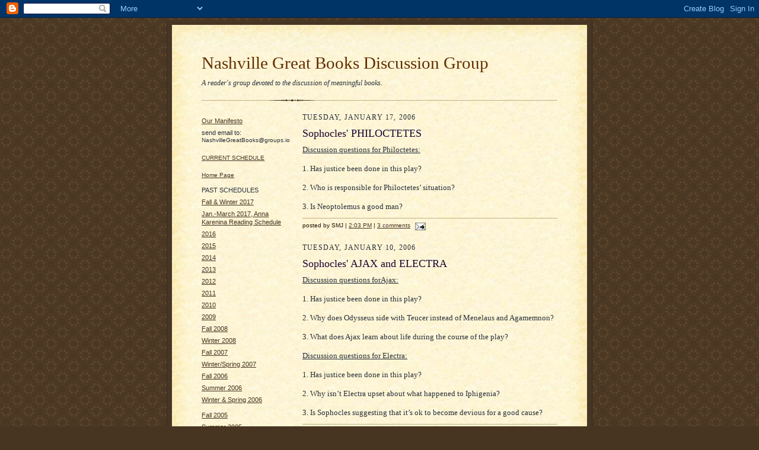

--- FILE ---
content_type: text/html; charset=UTF-8
request_url: http://www.nashvillegreatbooks.com/2006/01/
body_size: 8009
content:
<!DOCTYPE html PUBLIC "-//W3C//DTD XHTML 1.0 Strict//EN" "http://www.w3.org/TR/xhtml1/DTD/xhtml1-strict.dtd">

<html xmlns="http://www.w3.org/1999/xhtml" xml:lang="en" lang="en">
<head>
  <title>Nashville Great Books Discussion Group: January 2006</title>

  <script type="text/javascript">(function() { (function(){function b(g){this.t={};this.tick=function(h,m,f){var n=f!=void 0?f:(new Date).getTime();this.t[h]=[n,m];if(f==void 0)try{window.console.timeStamp("CSI/"+h)}catch(q){}};this.getStartTickTime=function(){return this.t.start[0]};this.tick("start",null,g)}var a;if(window.performance)var e=(a=window.performance.timing)&&a.responseStart;var p=e>0?new b(e):new b;window.jstiming={Timer:b,load:p};if(a){var c=a.navigationStart;c>0&&e>=c&&(window.jstiming.srt=e-c)}if(a){var d=window.jstiming.load;
c>0&&e>=c&&(d.tick("_wtsrt",void 0,c),d.tick("wtsrt_","_wtsrt",e),d.tick("tbsd_","wtsrt_"))}try{a=null,window.chrome&&window.chrome.csi&&(a=Math.floor(window.chrome.csi().pageT),d&&c>0&&(d.tick("_tbnd",void 0,window.chrome.csi().startE),d.tick("tbnd_","_tbnd",c))),a==null&&window.gtbExternal&&(a=window.gtbExternal.pageT()),a==null&&window.external&&(a=window.external.pageT,d&&c>0&&(d.tick("_tbnd",void 0,window.external.startE),d.tick("tbnd_","_tbnd",c))),a&&(window.jstiming.pt=a)}catch(g){}})();window.tickAboveFold=function(b){var a=0;if(b.offsetParent){do a+=b.offsetTop;while(b=b.offsetParent)}b=a;b<=750&&window.jstiming.load.tick("aft")};var k=!1;function l(){k||(k=!0,window.jstiming.load.tick("firstScrollTime"))}window.addEventListener?window.addEventListener("scroll",l,!1):window.attachEvent("onscroll",l);
 })();</script><meta http-equiv="Content-Type" content="text/html; charset=UTF-8" />
<meta name="generator" content="Blogger" />
<link rel="icon" type="image/vnd.microsoft.icon" href="https://www.blogger.com/favicon.ico"/>
<link rel="alternate" type="application/atom+xml" title="Nashville Great Books Discussion Group - Atom" href="http://www.nashvillegreatbooks.com/feeds/posts/default" />
<link rel="alternate" type="application/rss+xml" title="Nashville Great Books Discussion Group - RSS" href="http://www.nashvillegreatbooks.com/feeds/posts/default?alt=rss" />
<link rel="service.post" type="application/atom+xml" title="Nashville Great Books Discussion Group - Atom" href="https://www.blogger.com/feeds/9826114/posts/default" />
<link rel="stylesheet" type="text/css" href="https://www.blogger.com/static/v1/v-css/1601750677-blog_controls.css"/>
<link rel="stylesheet" type="text/css" href="https://www.blogger.com/dyn-css/authorization.css?targetBlogID=9826114&zx=55cc5ea2-3526-40e2-85a3-63ecfe7ece25"/>


  <style type="text/css">
/*
-----------------------------------------------------
Blogger Template Style Sheet
Name:     Scribe
Designer: Todd Dominey
URL:      domineydesign.com / whatdoiknow.org
Date:     27 Feb 2004
------------------------------------------------------ */


/* Defaults
----------------------------------------------- */
body {
	margin:0;
	padding:0;
	font-family: Georgia, Times, Times New Roman, sans-serif;
	font-size: small;
	text-align:center;
	color:#29303B;
	line-height:1.3;
	background:#483521 url("http://www.blogblog.com/scribe/bg.gif") repeat;
}

blockquote {
	font-style:italic;
	padding:0 32px;
	line-height:1.6;
	margin:0 0 .6em 0;
}

p {margin:0;padding:0};

abbr, acronym {
	cursor:help;
	font-style:normal;
}
	
code {font:12px monospace;white-space:normal;color:#666;}

hr {display:none;}

img {border:0;}

/* Link styles */
a:link {color:#473624;text-decoration:underline;}
a:visited {color:#716E6C;text-decoration:underline;}
a:hover {color:#956839;text-decoration:underline;}
a:active {color:#956839;}


/* Layout
----------------------------------------------- */
#wrap {
	background-color:#473624;
	border-left:1px solid #332A24;
	border-right:1px solid #332A24;
	width:700px;
	margin:0 auto;
	padding:8px;
	text-align:center;
}
#main-top {
	width:700px;
	height:49px;
	background:#FFF3DB url("http://www.blogblog.com/scribe/bg_paper_top.jpg") no-repeat top left;
	margin:0;padding:0;
	display:block;
}
#main-bot {
	width:700px;
	height:81px;
	background:#FFF3DB url("http://www.blogblog.com/scribe/bg_paper_bot.jpg") no-repeat top left;
	margin:0;padding:0;
	display:block;
}
#main-content {
	width:700px;
	background:#FFF3DB url("http://www.blogblog.com/scribe/bg_paper_mid.jpg") repeat-y;
	margin:0;
	text-align:left;
	display:block;
}
#inner-wrap {
	padding:0 50px;
}
#blog-header {
	margin-bottom:12px;
}
#blog-header h1 {
	margin:0;
	padding:0 0 6px 0;
	font-size:225%;
	font-weight:normal;
	color:#612E00;
}
#blog-header h1 a:link {
	text-decoration:none;
}
#blog-header h1 a:visited {
	text-decoration:none;
	}
#blog-header h1 a:hover {
	border:0;
	text-decoration:none;
}
#blog-header p {
	margin:0;
	padding:0;
	font-style:italic;
	font-size:94%;
	line-height:1.5em;
}
div.clearer {
	clear:left;
	line-height:0;
	height:10px;
	margin-bottom:12px;
	_margin-top:-4px; /* IE Windows target */
	background:url("http://www.blogblog.com/scribe/divider.gif") no-repeat bottom left;
}
#main {	
	width:430px;
	float:right;
	padding:8px 0;
	margin:0;
}
#sidebar {
	width:150px;
	float:left;
	padding:8px 0;
	margin:0;
}	
#footer {
	clear:both;
	background:url("http://www.blogblog.com/scribe/divider.gif") no-repeat top left;
	padding-top:10px;
	_padding-top:6px; /* IE Windows target */
}
#footer p {
	line-height:1.5em;
	font-family:Verdana, sans-serif;
	font-size:75%;
}


/* Typography :: Main entry
----------------------------------------------- */
h2.date-header {
	font-weight:normal;
	text-transform:uppercase;
	letter-spacing:.1em;
	font-size:90%;
	margin:0;
	padding:0;
}
.post {
	margin:8px 0 24px 0;
}
h3.post-title {
	font-weight:normal;
	font-size:140%;
	color:#1B0431;
	margin:0;
	padding:0;
}
.post-body p {
	line-height:1.5em;
	margin:0 0 .6em 0;
	}
.post-footer {
	font-family:Verdana, sans-serif;
	color:#211104;
	font-size:74%;
	border-top:1px solid #BFB186;
	padding-top:6px;
}
.post ul {
	margin:0;
	padding:0;
}
.post li {
	line-height:1.5em;
	list-style:none;
	background:url("http://www.blogblog.com/scribe/list_icon.gif") no-repeat 0px .3em;
	vertical-align:top;
	padding: 0 0 .6em 17px;
	margin:0;
}


/* Typography :: Sidebar
----------------------------------------------- */
h2.sidebar-title {
	font-weight:normal;
	font-size:120%;
	margin:0;
	padding:0;
	color:#211104;
}

#sidebar-info {
        font-family:Verdona, sans-serif;
        font-size:86%;
        margin:6px 0 12px 0;
        padding:0;
        color:#00ffff;
}

h2.sidebar-title img {
	margin-bottom:-4px;
	}
#sidebar ul {
	font-family:Verdana, sans-serif;
	font-size:86%;
	margin:6px 0 12px 0;
	padding:0;
}
#sidebar ul li {
	list-style: none;
	padding-bottom:6px;
	margin:0;
}
#sidebar p {
	font-family:Verdana,sans-serif;
	font-size:86%;
	margin:0 0 .6em 0;
}


/* Comments
----------------------------------------------- */
#comments {}
#comments h4 {
  font-weight:normal;
	font-size:120%;
	color:#29303B;
	margin:0;
	padding:0;
	}
#comments-block {
  line-height:1.5em;
  }
.comment-poster {
	background:url("http://www.blogblog.com/scribe/list_icon.gif") no-repeat 2px .35em;
	margin:.5em 0 0;
	padding:0 0 0 20px;
	font-weight:bold;
}
.comment-body {
	margin:0;
	padding:0 0 0 20px;
}
.comment-body p {
	font-size:100%;
	margin:0 0 .2em 0;
}
.comment-timestamp {
	font-family:Verdana, sans-serif;
	color:#29303B;
	font-size:74%;
	margin:0 0 10px;
	padding:0 0 .75em 20px;
}
.comment-timestamp a:link {
	color:#473624;
	text-decoration:underline;
}
.comment-timestamp a:visited {
	color:#716E6C;
	text-decoration:underline;
}
.comment-timestamp a:hover {
	color:#956839;
	text-decoration:underline;
}
.comment-timestamp a:active {
	color:#956839;
	text-decoration:none;
}
.deleted-comment {
  font-style:italic;
  color:gray;
  }

	
/* Profile
----------------------------------------------- */
#profile-container {
	margin-top:12px;
	padding-top:12px;
	height:auto;
	background:url("http://www.blogblog.com/scribe/divider.gif") no-repeat top left;

}
.profile-datablock {
	margin:0 0 4px 0;
}
.profile-data {
	display:inline;
	margin:0;
	padding:0 8px 0 0;
	text-transform:uppercase;
	letter-spacing:.1em;
	font-size:90%;
	color:#211104;
}
.profile-img {display:inline;}
.profile-img img {
	float:left;
	margin:0 8px 0 0;
	border:1px solid #A2907D;
	padding:2px;
  }
.profile-textblock {
	font-family:Verdana, sans-serif;font-size:86%;margin:0;padding:0;
}
.profile-link {
	margin-top:5px;
	font-family:Verdana,sans-serif;
	font-size:86%;
}

/* Post photos
----------------------------------------------- */
img.post-photo {
	border:1px solid #A2907D;
	padding:4px;
}
  </style>
<script type="text/javascript">




  var _gaq = _gaq || [];
  _gaq.push(['_setAccount', 'UA-30440963-1']);
  _gaq.push(['_trackPageview']);




  (function() {
    var ga = document.createElement('script'); ga.type = 'text/javascript'; ga.async = true;
    ga.src = ('https:' == document.location.protocol ? 'https://ssl' : 'http://www') + '.google-analytics.com/ga.js';
    var s = document.getElementsByTagName('script')[0]; s.parentNode.insertBefore(ga, s);
  })();




</script>

<meta name='google-adsense-platform-account' content='ca-host-pub-1556223355139109'/>
<meta name='google-adsense-platform-domain' content='blogspot.com'/>
<!-- --><style type="text/css">@import url(https://www.blogger.com/static/v1/v-css/navbar/3334278262-classic.css);
div.b-mobile {display:none;}
</style>

</head>

<body><script type="text/javascript">
    function setAttributeOnload(object, attribute, val) {
      if(window.addEventListener) {
        window.addEventListener('load',
          function(){ object[attribute] = val; }, false);
      } else {
        window.attachEvent('onload', function(){ object[attribute] = val; });
      }
    }
  </script>
<div id="navbar-iframe-container"></div>
<script type="text/javascript" src="https://apis.google.com/js/platform.js"></script>
<script type="text/javascript">
      gapi.load("gapi.iframes:gapi.iframes.style.bubble", function() {
        if (gapi.iframes && gapi.iframes.getContext) {
          gapi.iframes.getContext().openChild({
              url: 'https://www.blogger.com/navbar/9826114?origin\x3dhttp://www.nashvillegreatbooks.com',
              where: document.getElementById("navbar-iframe-container"),
              id: "navbar-iframe"
          });
        }
      });
    </script>

<!-- Outer Dark Brown Container / Centers Content -->
<div id="wrap">
	
		<!-- Top Paper Graphic -->
		<div id="main-top"></div>
		
		<!-- Main Content Area (This shows background image) -->
		<div id="main-content">
		  
		  <div id="inner-wrap">
		  
		  	<!-- Blog Header -->
		  	<div id="blog-header">
  				<h1>
	               Nashville Great Books Discussion Group
	               </h1>
  				<p>A reader's group devoted to the discussion of meaningful books.</p>

			</div>
			<!-- End Blog Header -->
			
			<!-- Begin #profile-container -->
            <hl>
            
			
			<!-- End #profile --></hl>
			
			<!-- Spacer and horizontal rule -->
			<div class="clearer"></div>
			<!-- End .clearer -->

			
				<!-- Begin #sidebar :: left column :: blog archives, links -->
				<div id="sidebar">
					
					
                                        <ul class="sidebar-info">                                                
                                        
                                        <a href="http://www.nashvillegreatbooks.com/2004/12/readers-manifesto.html">Our Manifesto</A>
                                        <p>
                                        <p>
                                        <li>
send email to:<p> 
NashvilleGreatBooks@groups.io
</li>
                                        
                                        
                                        <li></li>
                                        <p>
                                        <a href="http://www.nashvillegreatbooks.com/">CURRENT SCHEDULE</A>
                                       <b>
                                       <p>
                                       </b>
<li>
</li>
<p><p>
<a href="http://www.nashvillegreatbooks.com/">Home Page</A></li>
                                        <p>
                                        <li></li>


                                        PAST SCHEDULES<p><p>
<li>
<a href="http://www.nashvillegreatbooks.com/2018/11/winter-2018-early-spring-2019-great.html>Fall 2018 & Winter 2019</li>
                                      
<li>
<a href="http://www.nashvillegreatbooks.com/2017/08/great-books-reading-schedule-fall.html">Fall & Winter 2017</li>
<li>
<a href="http://www.nashvillegreatbooks.com/2017/01/anna-karenina-reading-schedule_1.html">Jan.-March 2017, Anna Karenina Reading Schedule</li>
<li>
<a
href="https://platos-republic.blogspot.com/2019/03/nashville-great-books-reading-schedule.html">2016</A></li>
<li>
<a
href="http://www.nashvillegreatbooks.com">2015</A></li>
<li>                                    
<a
href="http://www.nashvillegreatbooks.com">2014</A></li>                                        
                                        <li><a
href="http://www.nashvillegreatbooks.com">2013</A></li>                                        
                                        <li><a
href="http://www.nashvillegreatbooks.com">2012</A></li>
                                        <li><a href="http://www.nashvillegreatbooks.com">2011</A></li>
                                        <li><a href="http://www.nashvillegreatbooks.com">2010</A></li>
                                        <li><a href="http://www.nashvillegreatbooks.com">2009</A></li>
                                        <li><a href="http://nashvillegreatbooks.blogspot.com/2008/08/reading-schedule-fall-2008.html">Fall 2008</A></li>
                                        <li><a href="http://nashvillegreatbooks.blogspot.com/2008/02/reading-schedule-for-winter-2008.html">Winter 2008</A></li>
                                        <li><a href="http://nashvillegreatbooks.blogspot.com/2007/07/reading-schedule-for-fall-2007.html">Fall 2007</A></li>    
                                        <li><a href="http://nashvillegreatbooks.blogspot.com/2006/12/reading-schedule-for-winter-spring-2007.html">Winter/Spring 2007</A></li>
                                        <li><a href="http://nashvillegreatbooks.blogspot.com/2006_08_14_nashvillegreatbooks_archive.html#SCHEDULE">Fall 2006</A></li>
                                        <li><a href="http://nashvillegreatbooks.blogspot.com/2006_06_01_nashvillegreatbooks_archive.html">Summer 2006<A></li>
                                        <li><a href="http://nashvillegreatbooks.blogspot.com/2006_01_01_nashvillegreatbooks_archive.html#SCHEDULE">Winter & Spring 2006</A></li>
                                        <li></li>
                                        <li><a href="http://nashvillegreatbooks.blogspot.com/2005_08_01_nashvillegreatbooks_archive.html">Fall 2005</A></li>
                                        <li><a href="http://nashvillegreatbooks.blogspot.com/2005_05_01_nashvillegreatbooks_archive.html">Summer 2005</A></li>
                                        <li><a href="http://nashvillegreatbooks.blogspot.com/2004_12_01_nashvillegreatbooks_archive.html">Winter 2005</A></li>
                                        </ul>
                                                
                                        <h2 class="sidebar-title"><p><p>

						<img src="http://www.blogblog.com/scribe/header_recentposts.gif" alt="Recent Posts" width="110" height="28" />
					</h2>
    
					<ul id="recently">
					    
					        <li><a href="http://www.nashvillegreatbooks.com/2023/08/war-and-peace-by-leo-tolstoy.html">War and Peace by Leo Tolstoy</a></li>
  					   
					        <li><a href="http://www.nashvillegreatbooks.com/2023/04/nashville-great-books-schedule-of.html">Nashville Great Books Schedule of Readings (April-...</a></li>
  					   
					        <li><a href="http://www.nashvillegreatbooks.com/2022/08/great-books-fall-reading-schedule-2022.html">Great Books Fall Reading Schedule (2022)</a></li>
  					   
					        <li><a href="http://www.nashvillegreatbooks.com/2022/06/great-books-schedule-for-june-august.html">Great Books Schedule for June-August 2022</a></li>
  					   
					        <li><a href="http://www.nashvillegreatbooks.com/2021/12/nashville-great-books-reading-group-is.html">&nbsp;The Nashville Great Books Reading Group is meetin...</a></li>
  					   
					        <li><a href="http://www.nashvillegreatbooks.com/2021/03/great-books-in-pandemic-year-of-our.html">Great Books in the Pandemic Year of Our Decline</a></li>
  					   
					        <li><a href="http://www.nashvillegreatbooks.com/2020/03/reading-schedule-spring-2020.html">Great Books Reading Schedule - Spring, 2020</a></li>
  					   
					        <li><a href="http://www.nashvillegreatbooks.com/2019/12/great-books-reading-schedule-for-winter.html">Great Books Reading Schedule for Winter 2019-2020</a></li>
  					   
					        <li><a href="http://www.nashvillegreatbooks.com/2019/09/late-summer-and-fall-reading-schedule.html">Late Summer and Fall Reading Schedule</a></li>
  					   
					        <li><a href="http://www.nashvillegreatbooks.com/2019/06/summer-reading-schedule-2019.html">Summer Reading Schedule 2019</a></li>
  					   
 				    </ul>
					
					
					<h2 class="sidebar-title">
						<img src="http://www.blogblog.com/scribe/header_archives.gif" alt="Archives" width="84" height="22" />
					</h2>
					
					<ul class="archive-list">
                	  
                    	<li><a href="http://www.nashvillegreatbooks.com/2004/12/">December 2004</a></li>
	                 
                    	<li><a href="http://www.nashvillegreatbooks.com/2005/01/">January 2005</a></li>
	                 
                    	<li><a href="http://www.nashvillegreatbooks.com/2005/02/">February 2005</a></li>
	                 
                    	<li><a href="http://www.nashvillegreatbooks.com/2005/03/">March 2005</a></li>
	                 
                    	<li><a href="http://www.nashvillegreatbooks.com/2005/04/">April 2005</a></li>
	                 
                    	<li><a href="http://www.nashvillegreatbooks.com/2005/05/">May 2005</a></li>
	                 
                    	<li><a href="http://www.nashvillegreatbooks.com/2005/06/">June 2005</a></li>
	                 
                    	<li><a href="http://www.nashvillegreatbooks.com/2005/08/">August 2005</a></li>
	                 
                    	<li><a href="http://www.nashvillegreatbooks.com/2005/09/">September 2005</a></li>
	                 
                    	<li><a href="http://www.nashvillegreatbooks.com/2005/10/">October 2005</a></li>
	                 
                    	<li><a href="http://www.nashvillegreatbooks.com/2005/11/">November 2005</a></li>
	                 
                    	<li><a href="http://www.nashvillegreatbooks.com/2005/12/">December 2005</a></li>
	                 
                    	<li><a href="http://www.nashvillegreatbooks.com/2006/01/">January 2006</a></li>
	                 
                    	<li><a href="http://www.nashvillegreatbooks.com/2006/02/">February 2006</a></li>
	                 
                    	<li><a href="http://www.nashvillegreatbooks.com/2006/03/">March 2006</a></li>
	                 
                    	<li><a href="http://www.nashvillegreatbooks.com/2006/04/">April 2006</a></li>
	                 
                    	<li><a href="http://www.nashvillegreatbooks.com/2006/06/">June 2006</a></li>
	                 
                    	<li><a href="http://www.nashvillegreatbooks.com/2006/08/">August 2006</a></li>
	                 
                    	<li><a href="http://www.nashvillegreatbooks.com/2006/09/">September 2006</a></li>
	                 
                    	<li><a href="http://www.nashvillegreatbooks.com/2006/10/">October 2006</a></li>
	                 
                    	<li><a href="http://www.nashvillegreatbooks.com/2006/11/">November 2006</a></li>
	                 
                    	<li><a href="http://www.nashvillegreatbooks.com/2006/12/">December 2006</a></li>
	                 
                    	<li><a href="http://www.nashvillegreatbooks.com/2007/01/">January 2007</a></li>
	                 
                    	<li><a href="http://www.nashvillegreatbooks.com/2007/02/">February 2007</a></li>
	                 
                    	<li><a href="http://www.nashvillegreatbooks.com/2007/03/">March 2007</a></li>
	                 
                    	<li><a href="http://www.nashvillegreatbooks.com/2007/04/">April 2007</a></li>
	                 
                    	<li><a href="http://www.nashvillegreatbooks.com/2007/05/">May 2007</a></li>
	                 
                    	<li><a href="http://www.nashvillegreatbooks.com/2007/07/">July 2007</a></li>
	                 
                    	<li><a href="http://www.nashvillegreatbooks.com/2007/09/">September 2007</a></li>
	                 
                    	<li><a href="http://www.nashvillegreatbooks.com/2007/10/">October 2007</a></li>
	                 
                    	<li><a href="http://www.nashvillegreatbooks.com/2007/11/">November 2007</a></li>
	                 
                    	<li><a href="http://www.nashvillegreatbooks.com/2007/12/">December 2007</a></li>
	                 
                    	<li><a href="http://www.nashvillegreatbooks.com/2008/02/">February 2008</a></li>
	                 
                    	<li><a href="http://www.nashvillegreatbooks.com/2008/03/">March 2008</a></li>
	                 
                    	<li><a href="http://www.nashvillegreatbooks.com/2008/05/">May 2008</a></li>
	                 
                    	<li><a href="http://www.nashvillegreatbooks.com/2008/06/">June 2008</a></li>
	                 
                    	<li><a href="http://www.nashvillegreatbooks.com/2008/07/">July 2008</a></li>
	                 
                    	<li><a href="http://www.nashvillegreatbooks.com/2008/08/">August 2008</a></li>
	                 
                    	<li><a href="http://www.nashvillegreatbooks.com/2008/09/">September 2008</a></li>
	                 
                    	<li><a href="http://www.nashvillegreatbooks.com/2008/10/">October 2008</a></li>
	                 
                    	<li><a href="http://www.nashvillegreatbooks.com/2008/11/">November 2008</a></li>
	                 
                    	<li><a href="http://www.nashvillegreatbooks.com/2008/12/">December 2008</a></li>
	                 
                    	<li><a href="http://www.nashvillegreatbooks.com/2009/01/">January 2009</a></li>
	                 
                    	<li><a href="http://www.nashvillegreatbooks.com/2009/02/">February 2009</a></li>
	                 
                    	<li><a href="http://www.nashvillegreatbooks.com/2009/03/">March 2009</a></li>
	                 
                    	<li><a href="http://www.nashvillegreatbooks.com/2009/04/">April 2009</a></li>
	                 
                    	<li><a href="http://www.nashvillegreatbooks.com/2009/05/">May 2009</a></li>
	                 
                    	<li><a href="http://www.nashvillegreatbooks.com/2009/06/">June 2009</a></li>
	                 
                    	<li><a href="http://www.nashvillegreatbooks.com/2009/07/">July 2009</a></li>
	                 
                    	<li><a href="http://www.nashvillegreatbooks.com/2009/08/">August 2009</a></li>
	                 
                    	<li><a href="http://www.nashvillegreatbooks.com/2009/09/">September 2009</a></li>
	                 
                    	<li><a href="http://www.nashvillegreatbooks.com/2009/10/">October 2009</a></li>
	                 
                    	<li><a href="http://www.nashvillegreatbooks.com/2009/11/">November 2009</a></li>
	                 
                    	<li><a href="http://www.nashvillegreatbooks.com/2009/12/">December 2009</a></li>
	                 
                    	<li><a href="http://www.nashvillegreatbooks.com/2010/01/">January 2010</a></li>
	                 
                    	<li><a href="http://www.nashvillegreatbooks.com/2010/02/">February 2010</a></li>
	                 
                    	<li><a href="http://www.nashvillegreatbooks.com/2010/03/">March 2010</a></li>
	                 
                    	<li><a href="http://www.nashvillegreatbooks.com/2010/04/">April 2010</a></li>
	                 
                    	<li><a href="http://www.nashvillegreatbooks.com/2010/05/">May 2010</a></li>
	                 
                    	<li><a href="http://www.nashvillegreatbooks.com/2010/06/">June 2010</a></li>
	                 
                    	<li><a href="http://www.nashvillegreatbooks.com/2010/07/">July 2010</a></li>
	                 
                    	<li><a href="http://www.nashvillegreatbooks.com/2010/08/">August 2010</a></li>
	                 
                    	<li><a href="http://www.nashvillegreatbooks.com/2010/09/">September 2010</a></li>
	                 
                    	<li><a href="http://www.nashvillegreatbooks.com/2010/10/">October 2010</a></li>
	                 
                    	<li><a href="http://www.nashvillegreatbooks.com/2010/11/">November 2010</a></li>
	                 
                    	<li><a href="http://www.nashvillegreatbooks.com/2010/12/">December 2010</a></li>
	                 
                    	<li><a href="http://www.nashvillegreatbooks.com/2011/01/">January 2011</a></li>
	                 
                    	<li><a href="http://www.nashvillegreatbooks.com/2011/02/">February 2011</a></li>
	                 
                    	<li><a href="http://www.nashvillegreatbooks.com/2011/03/">March 2011</a></li>
	                 
                    	<li><a href="http://www.nashvillegreatbooks.com/2011/04/">April 2011</a></li>
	                 
                    	<li><a href="http://www.nashvillegreatbooks.com/2011/05/">May 2011</a></li>
	                 
                    	<li><a href="http://www.nashvillegreatbooks.com/2011/06/">June 2011</a></li>
	                 
                    	<li><a href="http://www.nashvillegreatbooks.com/2011/07/">July 2011</a></li>
	                 
                    	<li><a href="http://www.nashvillegreatbooks.com/2011/08/">August 2011</a></li>
	                 
                    	<li><a href="http://www.nashvillegreatbooks.com/2011/09/">September 2011</a></li>
	                 
                    	<li><a href="http://www.nashvillegreatbooks.com/2011/10/">October 2011</a></li>
	                 
                    	<li><a href="http://www.nashvillegreatbooks.com/2011/11/">November 2011</a></li>
	                 
                    	<li><a href="http://www.nashvillegreatbooks.com/2011/12/">December 2011</a></li>
	                 
                    	<li><a href="http://www.nashvillegreatbooks.com/2012/01/">January 2012</a></li>
	                 
                    	<li><a href="http://www.nashvillegreatbooks.com/2012/02/">February 2012</a></li>
	                 
                    	<li><a href="http://www.nashvillegreatbooks.com/2012/03/">March 2012</a></li>
	                 
                    	<li><a href="http://www.nashvillegreatbooks.com/2012/04/">April 2012</a></li>
	                 
                    	<li><a href="http://www.nashvillegreatbooks.com/2012/05/">May 2012</a></li>
	                 
                    	<li><a href="http://www.nashvillegreatbooks.com/2012/06/">June 2012</a></li>
	                 
                    	<li><a href="http://www.nashvillegreatbooks.com/2012/07/">July 2012</a></li>
	                 
                    	<li><a href="http://www.nashvillegreatbooks.com/2012/08/">August 2012</a></li>
	                 
                    	<li><a href="http://www.nashvillegreatbooks.com/2012/09/">September 2012</a></li>
	                 
                    	<li><a href="http://www.nashvillegreatbooks.com/2012/10/">October 2012</a></li>
	                 
                    	<li><a href="http://www.nashvillegreatbooks.com/2012/11/">November 2012</a></li>
	                 
                    	<li><a href="http://www.nashvillegreatbooks.com/2012/12/">December 2012</a></li>
	                 
                    	<li><a href="http://www.nashvillegreatbooks.com/2013/01/">January 2013</a></li>
	                 
                    	<li><a href="http://www.nashvillegreatbooks.com/2013/02/">February 2013</a></li>
	                 
                    	<li><a href="http://www.nashvillegreatbooks.com/2013/03/">March 2013</a></li>
	                 
                    	<li><a href="http://www.nashvillegreatbooks.com/2013/04/">April 2013</a></li>
	                 
                    	<li><a href="http://www.nashvillegreatbooks.com/2013/05/">May 2013</a></li>
	                 
                    	<li><a href="http://www.nashvillegreatbooks.com/2013/06/">June 2013</a></li>
	                 
                    	<li><a href="http://www.nashvillegreatbooks.com/2013/07/">July 2013</a></li>
	                 
                    	<li><a href="http://www.nashvillegreatbooks.com/2013/08/">August 2013</a></li>
	                 
                    	<li><a href="http://www.nashvillegreatbooks.com/2013/09/">September 2013</a></li>
	                 
                    	<li><a href="http://www.nashvillegreatbooks.com/2013/10/">October 2013</a></li>
	                 
                    	<li><a href="http://www.nashvillegreatbooks.com/2013/11/">November 2013</a></li>
	                 
                    	<li><a href="http://www.nashvillegreatbooks.com/2013/12/">December 2013</a></li>
	                 
                    	<li><a href="http://www.nashvillegreatbooks.com/2014/01/">January 2014</a></li>
	                 
                    	<li><a href="http://www.nashvillegreatbooks.com/2014/02/">February 2014</a></li>
	                 
                    	<li><a href="http://www.nashvillegreatbooks.com/2014/03/">March 2014</a></li>
	                 
                    	<li><a href="http://www.nashvillegreatbooks.com/2014/04/">April 2014</a></li>
	                 
                    	<li><a href="http://www.nashvillegreatbooks.com/2014/05/">May 2014</a></li>
	                 
                    	<li><a href="http://www.nashvillegreatbooks.com/2014/06/">June 2014</a></li>
	                 
                    	<li><a href="http://www.nashvillegreatbooks.com/2014/07/">July 2014</a></li>
	                 
                    	<li><a href="http://www.nashvillegreatbooks.com/2014/08/">August 2014</a></li>
	                 
                    	<li><a href="http://www.nashvillegreatbooks.com/2014/09/">September 2014</a></li>
	                 
                    	<li><a href="http://www.nashvillegreatbooks.com/2014/10/">October 2014</a></li>
	                 
                    	<li><a href="http://www.nashvillegreatbooks.com/2014/11/">November 2014</a></li>
	                 
                    	<li><a href="http://www.nashvillegreatbooks.com/2014/12/">December 2014</a></li>
	                 
                    	<li><a href="http://www.nashvillegreatbooks.com/2015/01/">January 2015</a></li>
	                 
                    	<li><a href="http://www.nashvillegreatbooks.com/2015/02/">February 2015</a></li>
	                 
                    	<li><a href="http://www.nashvillegreatbooks.com/2015/03/">March 2015</a></li>
	                 
                    	<li><a href="http://www.nashvillegreatbooks.com/2015/04/">April 2015</a></li>
	                 
                    	<li><a href="http://www.nashvillegreatbooks.com/2015/05/">May 2015</a></li>
	                 
                    	<li><a href="http://www.nashvillegreatbooks.com/2015/06/">June 2015</a></li>
	                 
                    	<li><a href="http://www.nashvillegreatbooks.com/2015/07/">July 2015</a></li>
	                 
                    	<li><a href="http://www.nashvillegreatbooks.com/2015/08/">August 2015</a></li>
	                 
                    	<li><a href="http://www.nashvillegreatbooks.com/2015/09/">September 2015</a></li>
	                 
                    	<li><a href="http://www.nashvillegreatbooks.com/2015/10/">October 2015</a></li>
	                 
                    	<li><a href="http://www.nashvillegreatbooks.com/2015/11/">November 2015</a></li>
	                 
                    	<li><a href="http://www.nashvillegreatbooks.com/2015/12/">December 2015</a></li>
	                 
                    	<li><a href="http://www.nashvillegreatbooks.com/2016/01/">January 2016</a></li>
	                 
                    	<li><a href="http://www.nashvillegreatbooks.com/2016/02/">February 2016</a></li>
	                 
                    	<li><a href="http://www.nashvillegreatbooks.com/2016/03/">March 2016</a></li>
	                 
                    	<li><a href="http://www.nashvillegreatbooks.com/2016/04/">April 2016</a></li>
	                 
                    	<li><a href="http://www.nashvillegreatbooks.com/2016/05/">May 2016</a></li>
	                 
                    	<li><a href="http://www.nashvillegreatbooks.com/2016/06/">June 2016</a></li>
	                 
                    	<li><a href="http://www.nashvillegreatbooks.com/2016/07/">July 2016</a></li>
	                 
                    	<li><a href="http://www.nashvillegreatbooks.com/2016/08/">August 2016</a></li>
	                 
                    	<li><a href="http://www.nashvillegreatbooks.com/2016/09/">September 2016</a></li>
	                 
                    	<li><a href="http://www.nashvillegreatbooks.com/2016/10/">October 2016</a></li>
	                 
                    	<li><a href="http://www.nashvillegreatbooks.com/2016/11/">November 2016</a></li>
	                 
                    	<li><a href="http://www.nashvillegreatbooks.com/2016/12/">December 2016</a></li>
	                 
                    	<li><a href="http://www.nashvillegreatbooks.com/2017/01/">January 2017</a></li>
	                 
                    	<li><a href="http://www.nashvillegreatbooks.com/2017/02/">February 2017</a></li>
	                 
                    	<li><a href="http://www.nashvillegreatbooks.com/2017/03/">March 2017</a></li>
	                 
                    	<li><a href="http://www.nashvillegreatbooks.com/2017/04/">April 2017</a></li>
	                 
                    	<li><a href="http://www.nashvillegreatbooks.com/2017/05/">May 2017</a></li>
	                 
                    	<li><a href="http://www.nashvillegreatbooks.com/2017/06/">June 2017</a></li>
	                 
                    	<li><a href="http://www.nashvillegreatbooks.com/2017/07/">July 2017</a></li>
	                 
                    	<li><a href="http://www.nashvillegreatbooks.com/2017/08/">August 2017</a></li>
	                 
                    	<li><a href="http://www.nashvillegreatbooks.com/2017/10/">October 2017</a></li>
	                 
                    	<li><a href="http://www.nashvillegreatbooks.com/2017/12/">December 2017</a></li>
	                 
                    	<li><a href="http://www.nashvillegreatbooks.com/2018/01/">January 2018</a></li>
	                 
                    	<li><a href="http://www.nashvillegreatbooks.com/2018/03/">March 2018</a></li>
	                 
                    	<li><a href="http://www.nashvillegreatbooks.com/2018/05/">May 2018</a></li>
	                 
                    	<li><a href="http://www.nashvillegreatbooks.com/2018/07/">July 2018</a></li>
	                 
                    	<li><a href="http://www.nashvillegreatbooks.com/2018/08/">August 2018</a></li>
	                 
                    	<li><a href="http://www.nashvillegreatbooks.com/2018/11/">November 2018</a></li>
	                 
                    	<li><a href="http://www.nashvillegreatbooks.com/2019/04/">April 2019</a></li>
	                 
                    	<li><a href="http://www.nashvillegreatbooks.com/2019/06/">June 2019</a></li>
	                 
                    	<li><a href="http://www.nashvillegreatbooks.com/2019/09/">September 2019</a></li>
	                 
                    	<li><a href="http://www.nashvillegreatbooks.com/2019/12/">December 2019</a></li>
	                 
                    	<li><a href="http://www.nashvillegreatbooks.com/2020/03/">March 2020</a></li>
	                 
                    	<li><a href="http://www.nashvillegreatbooks.com/2021/03/">March 2021</a></li>
	                 
                    	<li><a href="http://www.nashvillegreatbooks.com/2021/12/">December 2021</a></li>
	                 
                    	<li><a href="http://www.nashvillegreatbooks.com/2022/06/">June 2022</a></li>
	                 
                    	<li><a href="http://www.nashvillegreatbooks.com/2022/08/">August 2022</a></li>
	                 
                    	<li><a href="http://www.nashvillegreatbooks.com/2023/04/">April 2023</a></li>
	                 
                    	<li><a href="http://www.nashvillegreatbooks.com/2023/08/">August 2023</a></li>
	                 
                     <li><a href="http://www.nashvillegreatbooks.com/">Current Posts</a></li>
                   </ul>
                   
					
				<p><a href="http://www.blogger.com/" title="Powered by Blogger"><img src="http://buttons.blogger.com/bloggerbutton1.gif" alt="Powered by Blogger" /></a></p>
				

				<!--

				<p>This is a paragraph of text that could go in the sidebar.</p>
				-->

				
				</div>
			
				<!-- Begin #main :: right column :: blog entry content -->
				<div id="main">

					

                       
                          <h2 class="date-header">Tuesday, January 17, 2006</h2>
                       
						 
					  <!-- Begin .post -->
					  <div class="post"><a name="113753550361586764"></a>
						 
						
                          <h3 class="post-title">
                      	 
                      	 Sophocles' PHILOCTETES
	                       
                          </h3>
                        
						 
						<div class="post-body">
						
						  <p><div style="clear:both;"></div><u>Discussion questions for Philoctetes:</u><br /><br />1. Has justice been done in this play?<br /><br />2. Who is responsible for Philoctetes’ situation?<br /><br />3. Is Neoptolemus a good man?<br /><a name="SCHEDULE"></a><div style="clear:both; padding-bottom:0.25em"></div></p>

						</div>
						
						<p class="post-footer">posted by SMJ | <a href="http://www.nashvillegreatbooks.com/2006/01/sophocles-philoctetes.html" title="permanent link">2:03 PM</a>
       |
         <a class="comment-link" href="http://www.nashvillegreatbooks.com/2006/01/sophocles-philoctetes.html#comments">3 comments</a>
       <span class="item-action"><a href="https://www.blogger.com/email-post/9826114/113753550361586764" title="Email Post"><img class="icon-action" alt="" src="https://resources.blogblog.com/img/icon18_email.gif" height="13" width="18"/></a></span><span class="item-control blog-admin pid-1399327676"><a style="border:none;" href="https://www.blogger.com/post-edit.g?blogID=9826114&postID=113753550361586764&from=pencil" title="Edit Post"><img class="icon-action" alt="" src="https://resources.blogblog.com/img/icon18_edit_allbkg.gif" height="18" width="18"></a></span> </p>
					  
					  </div>
					  <!-- End .post -->
					  
					   <!-- Begin #comments -->
 					
					  <!-- End #comments -->


					

                       
                          <h2 class="date-header">Tuesday, January 10, 2006</h2>
                       
						 
					  <!-- Begin .post -->
					  <div class="post"><a name="113691963626732356"></a>
						 
						
                          <h3 class="post-title">
                      	 
                      	 Sophocles' AJAX and ELECTRA
	                       
                          </h3>
                        
						 
						<div class="post-body">
						
						  <p><div style="clear:both;"></div><u>Discussion questions forAjax:</u><br /><br />1. Has justice been done in this play?<br /><br />2. Why does Odysseus side with Teucer instead of Menelaus and Agamemnon?<br /><br />3. What does Ajax learn about life during the course of the play?<br /><br /><u>Discussion questions for Electra:</u><br /><br />1. Has justice been done in this play?<br /><br />2. Why isn’t Electra upset about what happened to Iphigenia?<br /><br />3. Is Sophocles suggesting that it’s ok to become devious for a good cause?<div style="clear:both; padding-bottom:0.25em"></div></p>

						</div>
						
						<p class="post-footer">posted by SMJ | <a href="http://www.nashvillegreatbooks.com/2006/01/sophocles-ajax-and-electra.html" title="permanent link">10:57 AM</a>
       |
         <a class="comment-link" href="http://www.nashvillegreatbooks.com/2006/01/sophocles-ajax-and-electra.html#comments">3 comments</a>
       <span class="item-action"><a href="https://www.blogger.com/email-post/9826114/113691963626732356" title="Email Post"><img class="icon-action" alt="" src="https://resources.blogblog.com/img/icon18_email.gif" height="13" width="18"/></a></span><span class="item-control blog-admin pid-1399327676"><a style="border:none;" href="https://www.blogger.com/post-edit.g?blogID=9826114&postID=113691963626732356&from=pencil" title="Edit Post"><img class="icon-action" alt="" src="https://resources.blogblog.com/img/icon18_edit_allbkg.gif" height="18" width="18"></a></span> </p>
					  
					  </div>
					  <!-- End .post -->
					  
					   <!-- Begin #comments -->
 					
					  <!-- End #comments -->


					

                       
                          <h2 class="date-header">Monday, January 09, 2006</h2>
                       
						 
					  <!-- Begin .post -->
					  <div class="post"><a name="113684090100685670"></a>
						 
						
                          <h3 class="post-title">
                      	 
                      	 Winter and Spring Reading Schedules
	                       
                          </h3>
                        
						 
						<div class="post-body">
						
						  <p><div style="clear:both;"></div><a name="SCHEDULE"></a><br /><center>-- WINTER 2006 --</center><br /><center><b>Plays by Sophocles</b></center><br /><span style="font-weight:bold;">January 2</span>...LIBRARY CLOSED<br /><span style="font-weight:bold;">January 9</span>...Ajax/Electra<br /><span style="font-weight:bold;">January 16</span>... - LIBRARY CLOSED -<br /><span style="font-weight:bold;">January 23</span>...Philoctetes<br /><span style="font-weight:bold;">January 30</span>...The Women of Trachis <br /><span style="font-weight:bold;">February 6</span>...Oedipus the King<br /><span style="font-weight:bold;">February 13</span>...Oedipus at Colonus<br /><span style="font-weight:bold;">February 20</span>... - LIBRARY CLOSED -<br /><span style="font-weight:bold;">February 27</span>... Antigone<br /><br /><center>-- SPRING 2006 --</center><br /><b><center>Paradise Lost</b> by John Milton</center><br /><span style="font-weight:bold;">March 6</span>...Paradise Lost, Book 1<br /><span style="font-weight:bold;">March 13</span>...Paradise Lost, Book 2<br /><span style="font-weight:bold;">March 20</span>...Paradise Lost, Book 3<br /><span style="font-weight:bold;">March 27</span>...Paradise Lost, Book 4<br /><span style="font-weight:bold;">April 3</span>...Paradise Lost, Book 5<br /><span style="font-weight:bold;">April 10</span>...Paradise Lost, Book 6<br /><span style="font-weight:bold;">April 17</span>...Paradise Lost, Book 7<br /><span style="font-weight:bold;">April 24</span>...Paradise Lost, Book 8<br /><span style="font-weight:bold;">May 1</span>...Paradise Lost, Book 9<br /><span style="font-weight:bold;">May 8</span>...Paradise Lost, Book 10<br /><span style="font-weight:bold;">May 15</span>...Paradise Lost, Book 11<br /><span style="font-weight:bold;">May 22</span>...Paradise Lost, Book 12<br /><span style="font-weight:bold;">May 29</span>... -- LIBRARY CLOSED --<br /><br />Editions used:<br />Sophocles: The Complete Plays (Signet Classics)<br />John Milton: Paradise Lost (Penguin Classics)<div style="clear:both; padding-bottom:0.25em"></div></p>

						</div>
						
						<p class="post-footer">posted by SMJ | <a href="http://www.nashvillegreatbooks.com/2006/01/winter-and-spring-reading-schedules.html" title="permanent link">1:06 PM</a>
       |
         <a class="comment-link" href="http://www.nashvillegreatbooks.com/2006/01/winter-and-spring-reading-schedules.html#comments">0 comments</a>
       <span class="item-action"><a href="https://www.blogger.com/email-post/9826114/113684090100685670" title="Email Post"><img class="icon-action" alt="" src="https://resources.blogblog.com/img/icon18_email.gif" height="13" width="18"/></a></span><span class="item-control blog-admin pid-1399327676"><a style="border:none;" href="https://www.blogger.com/post-edit.g?blogID=9826114&postID=113684090100685670&from=pencil" title="Edit Post"><img class="icon-action" alt="" src="https://resources.blogblog.com/img/icon18_edit_allbkg.gif" height="18" width="18"></a></span> </p>
					  
					  </div>
					  <!-- End .post -->
					  
					   <!-- Begin #comments -->
 					
					  <!-- End #comments -->


					

                       
						 
					  <!-- Begin .post -->
					  <div class="post"><a name="113684077280368789"></a>
						 
						
                          <h3 class="post-title">
                      	 
                      	 The Republic - Book 10
	                       
                          </h3>
                        
						 
						<div class="post-body">
						
						  <p><div style="clear:both;"></div><u>Discussion questions for Book 10:</u><br /><br />Why does Plato believe that art (“poetical imitations”) is ruinous to the understanding?<br /> <br />What is the “true nature” of a thing?<br /><br />Why doesn’t Plato consider a work of art (a poem, or a painting, for example) to be a thing in its own right, with its own true nature, and not an imitation of something else?<br /><br />What does Plato mean when he says “there is an ancient quarrel between philosophy and poetry”? (pg. 264)<br /><br />Why does Plato consider the rational principle to be the “better part” of the soul?<br /><br />What relationship do art, music and poetry have with our rational nature?<br /><br />Under Plato’s theory, can a person use art wisely to improve the soul?<br /><br />Can some forms of art appeal to the rational soul? If it did, would Plato approve of it in his Republic?<div style="clear:both; padding-bottom:0.25em"></div></p>

						</div>
						
						<p class="post-footer">posted by SMJ | <a href="http://www.nashvillegreatbooks.com/2006/01/republic-book-10.html" title="permanent link">1:03 PM</a>
       |
         <a class="comment-link" href="http://www.nashvillegreatbooks.com/2006/01/republic-book-10.html#comments">0 comments</a>
       <span class="item-action"><a href="https://www.blogger.com/email-post/9826114/113684077280368789" title="Email Post"><img class="icon-action" alt="" src="https://resources.blogblog.com/img/icon18_email.gif" height="13" width="18"/></a></span><span class="item-control blog-admin pid-1399327676"><a style="border:none;" href="https://www.blogger.com/post-edit.g?blogID=9826114&postID=113684077280368789&from=pencil" title="Edit Post"><img class="icon-action" alt="" src="https://resources.blogblog.com/img/icon18_edit_allbkg.gif" height="18" width="18"></a></span> </p>
					  
					  </div>
					  <!-- End .post -->
					  
					   <!-- Begin #comments -->
 					
					  <!-- End #comments -->


					

                       
						 
					  <!-- Begin .post -->
					  <div class="post"><a name="113683931801367545"></a>
						 
						
                          <h3 class="post-title">
                      	 
                      	 The Republic - Book 9
	                       
                          </h3>
                        
						 
						<div class="post-body">
						
						  <p><div style="clear:both;"></div><u>Discussion questions from Book 9:</u><br /><br />Does everyone have a “wild-beast nature” that has to be controlled by some force?<br /><br />Is rule by just one person the worst, or the best, type of government?<div style="clear:both; padding-bottom:0.25em"></div></p>

						</div>
						
						<p class="post-footer">posted by SMJ | <a href="http://www.nashvillegreatbooks.com/2006/01/republic-book-9.html" title="permanent link">12:27 PM</a>
       |
         <a class="comment-link" href="http://www.nashvillegreatbooks.com/2006/01/republic-book-9.html#comments">0 comments</a>
       <span class="item-action"><a href="https://www.blogger.com/email-post/9826114/113683931801367545" title="Email Post"><img class="icon-action" alt="" src="https://resources.blogblog.com/img/icon18_email.gif" height="13" width="18"/></a></span><span class="item-control blog-admin pid-1399327676"><a style="border:none;" href="https://www.blogger.com/post-edit.g?blogID=9826114&postID=113683931801367545&from=pencil" title="Edit Post"><img class="icon-action" alt="" src="https://resources.blogblog.com/img/icon18_edit_allbkg.gif" height="18" width="18"></a></span> </p>
					  
					  </div>
					  <!-- End .post -->
					  
					   <!-- Begin #comments -->
 					
					  <!-- End #comments -->


					  
				</div>
		  
		  	
		  	<!-- Begin #footer :: bottom area -->
		  	<div id="footer">
		  		<p>
		  			<!-- Copyright &copy; 2004 [Your name] (plus any additional footer info) -->&nbsp;
		  		</p>
		  	</div>
		 
		</div>
		
		</div>
		<!-- End #main-content -->
		
		
		<!-- Bottom Paper Graphic -->
		<div id="main-bot"></div>
	
</div>

</body>

</html>